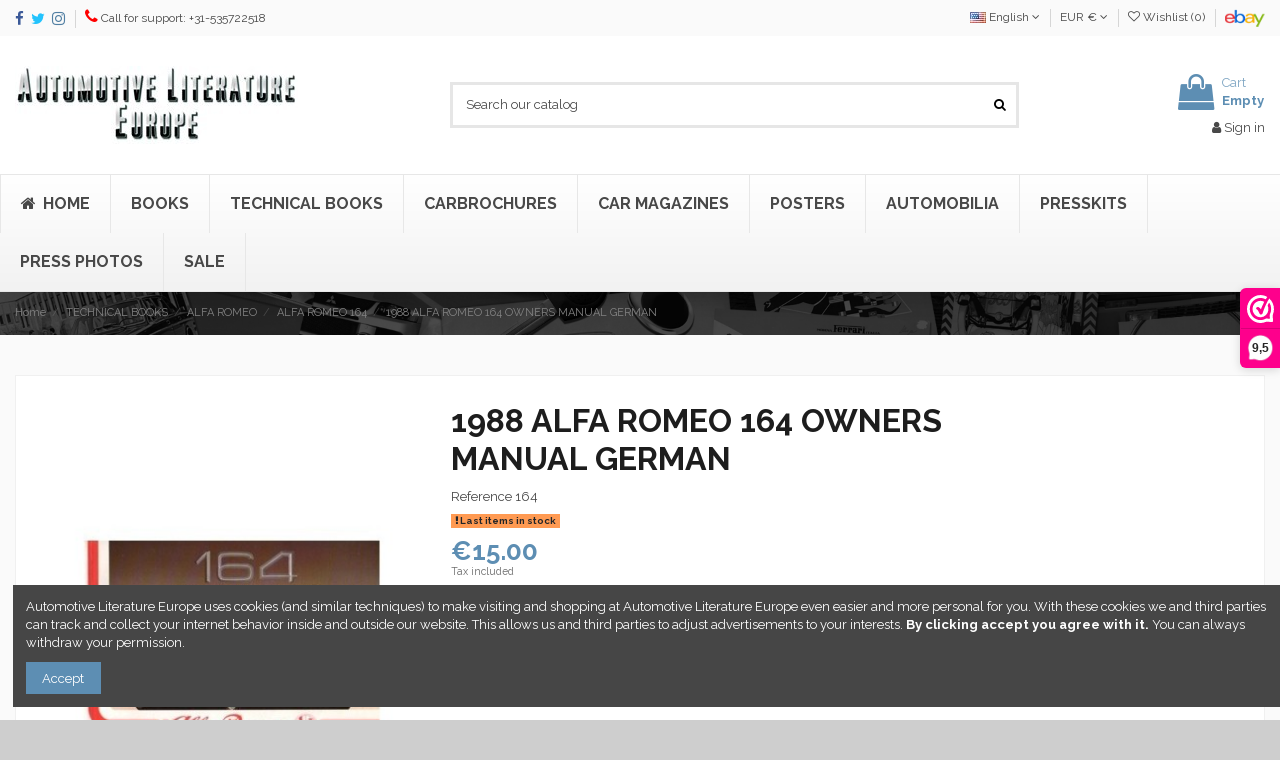

--- FILE ---
content_type: text/html; charset=utf-8
request_url: https://www.autolit.eu/en/alfa-romeo-164-owner-manuals-repair-manuals-spare-parts-manuals/1353-1988-alfa-romeo-164-owners-manual-german.html
body_size: 18671
content:
<!doctype html>
<html lang="en">

<head>
    
        
  <meta charset="utf-8">


  <meta http-equiv="x-ua-compatible" content="ie=edge">



  


  


    <link rel="canonical" href="https://www.autolit.eu/en/alfa-romeo-164-owner-manuals-repair-manuals-spare-parts-manuals/1353-1988-alfa-romeo-164-owners-manual-german.html">

  <title>1988 ALFA ROMEO 164 OWNERS MANUAL GERMAN</title>
  <meta name="description" content="Type: 164
">
  <meta name="keywords" content="">
    
    

  
          <link rel="alternate" href="https://www.autolit.eu/nl/alfa-romeo-164-instructieboekjes-reparatiehandboeken-onderdeelboeken/1353-1988-alfa-romeo-164-instructieboekje-duits.html" hreflang="nl-nl">
            <link rel="alternate" href="https://www.autolit.eu/nl/alfa-romeo-164-instructieboekjes-reparatiehandboeken-onderdeelboeken/1353-1988-alfa-romeo-164-instructieboekje-duits.html" hreflang="x-default">
                <link rel="alternate" href="https://www.autolit.eu/en/alfa-romeo-164-owner-manuals-repair-manuals-spare-parts-manuals/1353-1988-alfa-romeo-164-owners-manual-german.html" hreflang="en-us">
                <link rel="alternate" href="https://www.autolit.eu/de/alfa-romeo-164-betriebsanleitungen-reparaturanleitungen-ersatzteilkatalogen/1353-1988-alfa-romeo-164-betriebsanleitung-deutsch.html" hreflang="de-de">
            



    <meta property="og:type" content="product">
    <meta property="og:url" content="https://www.autolit.eu/en/alfa-romeo-164-owner-manuals-repair-manuals-spare-parts-manuals/1353-1988-alfa-romeo-164-owners-manual-german.html">
    <meta property="og:title" content="1988 ALFA ROMEO 164 OWNERS MANUAL GERMAN">
    <meta property="og:site_name" content="Automotive Literature Europe">
    <meta property="og:description" content="Type: 164
">
    <meta property="og:image" content="https://www.autolit.eu/2109-thickbox_default/1988-alfa-romeo-164-owners-manual-german.jpg">
    <meta property="og:image:width" content="1100">
    <meta property="og:image:height" content="1422">





      <meta name="viewport" content="width=device-width, initial-scale=1">
  




  <link rel="icon" type="image/vnd.microsoft.icon" href="/img/favicon.ico?1680092643">
  <link rel="shortcut icon" type="image/x-icon" href="/img/favicon.ico?1680092643">
      <link rel="apple-touch-icon" href="/img/cms/logo/apple-touch-icon.png">
        <link rel="icon" sizes="192x192" href="/img/cms/logo/android-chrome-192x192.png">
  


      <link href="https://fonts.googleapis.com/css?family=Raleway:400,700" rel="stylesheet">
    



<script type="application/ld+json">

{
"@context": "https://schema.org",
"@type": "Organization",
"url": "https://www.autolit.eu/",
"name": "Automotive Literature Europe",
"logo": "/img/automotive-literature-europe-logo-1549796316.jpg",
"@id": "#store-organization"
}

</script>




    <link rel="stylesheet" href="https://www.autolit.eu/themes/warehouse/assets/cache/theme-b092e5453.css" type="text/css" media="all">




  

  <script type="text/javascript">
        var elementorFrontendConfig = {"isEditMode":"","stretchedSectionContainer":"","is_rtl":"0"};
        var iqitTheme = {"rm_sticky":"down","rm_breakpoint":0,"op_preloader":"0","cart_style":"floating","cart_confirmation":"open","h_layout":"1","f_fixed":"","f_layout":"2","h_absolute":"0","h_sticky":"header","hw_width":"inherit","hm_submenu_width":"default","h_search_type":"full","pl_lazyload":true,"pl_infinity":false,"pl_rollover":true,"pl_crsl_autoplay":false,"pl_slider_ld":5,"pl_slider_d":3,"pl_slider_t":3,"pl_slider_p":2,"pp_thumbs":"leftd","pp_zoom":"modalzoom","pp_image_layout":"carousel","pp_tabs":"tabh"};
        var iqitcountdown_days = "d.";
        var iqitwishlist = {"nbProducts":0};
        var prestashop = {"cart":{"products":[],"totals":{"total":{"type":"total","label":"Total","amount":0,"value":"\u20ac0.00"},"total_including_tax":{"type":"total","label":"Total (tax incl.)","amount":0,"value":"\u20ac0.00"},"total_excluding_tax":{"type":"total","label":"Total (tax excl.)","amount":0,"value":"\u20ac0.00"}},"subtotals":{"products":{"type":"products","label":"Subtotal","amount":0,"value":"\u20ac0.00"},"discounts":null,"shipping":{"type":"shipping","label":"Shipping","amount":0,"value":"Free"},"tax":null},"products_count":0,"summary_string":"0 items","vouchers":{"allowed":1,"added":[]},"discounts":[],"minimalPurchase":0,"minimalPurchaseRequired":""},"currency":{"name":"Euro","iso_code":"EUR","iso_code_num":"978","sign":"\u20ac"},"customer":{"lastname":null,"firstname":null,"email":null,"birthday":null,"newsletter":null,"newsletter_date_add":null,"optin":null,"website":null,"company":null,"siret":null,"ape":null,"is_logged":false,"gender":{"type":null,"name":null},"addresses":[]},"language":{"name":"English (English)","iso_code":"en","locale":"en-US","language_code":"en-us","is_rtl":"0","date_format_lite":"m\/d\/Y","date_format_full":"m\/d\/Y H:i:s","id":2},"page":{"title":"","canonical":null,"meta":{"title":"1988 ALFA ROMEO 164 OWNERS MANUAL GERMAN","description":"Type: 164\n","keywords":"","robots":"index"},"page_name":"product","body_classes":{"lang-en":true,"lang-rtl":false,"country-NL":true,"currency-EUR":true,"layout-full-width":true,"page-product":true,"tax-display-enabled":true,"product-id-1353":true,"product-1988 ALFA ROMEO 164 OWNERS MANUAL GERMAN":true,"product-id-category-3954":true,"product-id-manufacturer-24":true,"product-id-supplier-0":true,"product-available-for-order":true},"admin_notifications":[]},"shop":{"name":"Automotive Literature Europe","logo":"\/img\/automotive-literature-europe-logo-1549796316.jpg","stores_icon":"\/img\/logo_stores.png","favicon":"\/img\/favicon.ico"},"urls":{"base_url":"https:\/\/www.autolit.eu\/","current_url":"https:\/\/www.autolit.eu\/en\/alfa-romeo-164-owner-manuals-repair-manuals-spare-parts-manuals\/1353-1988-alfa-romeo-164-owners-manual-german.html","shop_domain_url":"https:\/\/www.autolit.eu","img_ps_url":"https:\/\/www.autolit.eu\/img\/","img_cat_url":"https:\/\/www.autolit.eu\/img\/c\/","img_lang_url":"https:\/\/www.autolit.eu\/img\/l\/","img_prod_url":"https:\/\/www.autolit.eu\/img\/p\/","img_manu_url":"https:\/\/www.autolit.eu\/img\/m\/","img_sup_url":"https:\/\/www.autolit.eu\/img\/su\/","img_ship_url":"https:\/\/www.autolit.eu\/img\/s\/","img_store_url":"https:\/\/www.autolit.eu\/img\/st\/","img_col_url":"https:\/\/www.autolit.eu\/img\/co\/","img_url":"https:\/\/www.autolit.eu\/themes\/warehouse\/assets\/img\/","css_url":"https:\/\/www.autolit.eu\/themes\/warehouse\/assets\/css\/","js_url":"https:\/\/www.autolit.eu\/themes\/warehouse\/assets\/js\/","pic_url":"https:\/\/www.autolit.eu\/upload\/","pages":{"address":"https:\/\/www.autolit.eu\/en\/address","addresses":"https:\/\/www.autolit.eu\/en\/addresses","authentication":"https:\/\/www.autolit.eu\/en\/login","cart":"https:\/\/www.autolit.eu\/en\/cart","category":"https:\/\/www.autolit.eu\/en\/index.php?controller=category","cms":"https:\/\/www.autolit.eu\/en\/index.php?controller=cms","contact":"https:\/\/www.autolit.eu\/en\/contact-us","discount":"https:\/\/www.autolit.eu\/en\/discount","guest_tracking":"https:\/\/www.autolit.eu\/en\/guest-tracking","history":"https:\/\/www.autolit.eu\/en\/order-history","identity":"https:\/\/www.autolit.eu\/en\/identity","index":"https:\/\/www.autolit.eu\/en\/","my_account":"https:\/\/www.autolit.eu\/en\/my-account","order_confirmation":"https:\/\/www.autolit.eu\/en\/order-confirmation","order_detail":"https:\/\/www.autolit.eu\/en\/index.php?controller=order-detail","order_follow":"https:\/\/www.autolit.eu\/en\/order-follow","order":"https:\/\/www.autolit.eu\/en\/order","order_return":"https:\/\/www.autolit.eu\/en\/index.php?controller=order-return","order_slip":"https:\/\/www.autolit.eu\/en\/order-slip","pagenotfound":"https:\/\/www.autolit.eu\/en\/page-not-found","password":"https:\/\/www.autolit.eu\/en\/password-recovery","pdf_invoice":"https:\/\/www.autolit.eu\/en\/index.php?controller=pdf-invoice","pdf_order_return":"https:\/\/www.autolit.eu\/en\/index.php?controller=pdf-order-return","pdf_order_slip":"https:\/\/www.autolit.eu\/en\/index.php?controller=pdf-order-slip","prices_drop":"https:\/\/www.autolit.eu\/en\/prices-drop","product":"https:\/\/www.autolit.eu\/en\/index.php?controller=product","search":"https:\/\/www.autolit.eu\/en\/search","sitemap":"https:\/\/www.autolit.eu\/en\/sitemap","stores":"https:\/\/www.autolit.eu\/en\/stores","supplier":"https:\/\/www.autolit.eu\/en\/supplier","register":"https:\/\/www.autolit.eu\/en\/login?create_account=1","order_login":"https:\/\/www.autolit.eu\/en\/order?login=1"},"alternative_langs":{"nl-nl":"https:\/\/www.autolit.eu\/nl\/alfa-romeo-164-instructieboekjes-reparatiehandboeken-onderdeelboeken\/1353-1988-alfa-romeo-164-instructieboekje-duits.html","en-us":"https:\/\/www.autolit.eu\/en\/alfa-romeo-164-owner-manuals-repair-manuals-spare-parts-manuals\/1353-1988-alfa-romeo-164-owners-manual-german.html","de-de":"https:\/\/www.autolit.eu\/de\/alfa-romeo-164-betriebsanleitungen-reparaturanleitungen-ersatzteilkatalogen\/1353-1988-alfa-romeo-164-betriebsanleitung-deutsch.html"},"theme_assets":"\/themes\/warehouse\/assets\/","actions":{"logout":"https:\/\/www.autolit.eu\/en\/?mylogout="},"no_picture_image":{"bySize":{"small_default":{"url":"https:\/\/www.autolit.eu\/img\/p\/en-default-small_default.jpg","width":98,"height":127},"cart_default":{"url":"https:\/\/www.autolit.eu\/img\/p\/en-default-cart_default.jpg","width":125,"height":162},"home_default":{"url":"https:\/\/www.autolit.eu\/img\/p\/en-default-home_default.jpg","width":236,"height":305},"large_default":{"url":"https:\/\/www.autolit.eu\/img\/p\/en-default-large_default.jpg","width":381,"height":492},"medium_default":{"url":"https:\/\/www.autolit.eu\/img\/p\/en-default-medium_default.jpg","width":452,"height":584},"thickbox_default":{"url":"https:\/\/www.autolit.eu\/img\/p\/en-default-thickbox_default.jpg","width":1100,"height":1422}},"small":{"url":"https:\/\/www.autolit.eu\/img\/p\/en-default-small_default.jpg","width":98,"height":127},"medium":{"url":"https:\/\/www.autolit.eu\/img\/p\/en-default-large_default.jpg","width":381,"height":492},"large":{"url":"https:\/\/www.autolit.eu\/img\/p\/en-default-thickbox_default.jpg","width":1100,"height":1422},"legend":""}},"configuration":{"display_taxes_label":true,"display_prices_tax_incl":true,"is_catalog":false,"show_prices":true,"opt_in":{"partner":true},"quantity_discount":{"type":"discount","label":"Discount"},"voucher_enabled":1,"return_enabled":1},"field_required":[],"breadcrumb":{"links":[{"title":"Home","url":"https:\/\/www.autolit.eu\/en\/"},{"title":"TECHNICAL BOOKS","url":"https:\/\/www.autolit.eu\/en\/3893-technical-books"},{"title":"ALFA ROMEO","url":"https:\/\/www.autolit.eu\/en\/3899-alfa-romeo-owner-manuals-repair-manuals-spare-parts-manuals"},{"title":"ALFA ROMEO 164 ","url":"https:\/\/www.autolit.eu\/en\/3954-alfa-romeo-164-owner-manuals-repair-manuals-spare-parts-manuals"},{"title":"1988 ALFA ROMEO 164 OWNERS MANUAL GERMAN","url":"https:\/\/www.autolit.eu\/en\/alfa-romeo-164-owner-manuals-repair-manuals-spare-parts-manuals\/1353-1988-alfa-romeo-164-owners-manual-german.html"}],"count":5},"link":{"protocol_link":"https:\/\/","protocol_content":"https:\/\/"},"time":1769913021,"static_token":"a6c9b8c7c152f05dc4dd37f6cb028390","token":"23f0eb9690479756c87aff94f21bf6f3"};
        var psemailsubscription_subscription = "https:\/\/www.autolit.eu\/en\/module\/ps_emailsubscription\/subscription";
      </script>



  <script type="text/javascript">
pcRunDynamicModulesJs = function() {
// Autoconf - 2019-09-01T17:49:36+02:00
// ps_shoppingcart
setTimeout("prestashop.emit('updateCart', {reason: {linkAction: 'refresh'}, resp: {hasError: false}});", 10);
// iqitcompare
if (typeof iqitcompare !== 'undefined') $('#iqitcompare-nb').text(iqitcompare.nbProducts);
// iqitcookielaw
function getCookie(cname) {   
	var name = cname + "=";
	var ca = document.cookie.split(';');
	for(var i=0; i!=ca.length; i++) { 
		var c = ca[i];
		while (c.charAt(0)==' ') c = c.substring(1);
		if (c.indexOf(name) != -1) return c.substring(name.length,c.length);
	}
	return "";
}
$(function() {
	if (getCookie('cookielaw_module')==1) {
		$("#iqitcookielaw").removeClass('iqitcookielaw-showed');
	}
});
// iqitpopup
if (typeof iqitpopup !== 'undefined') {
iqitpopup.script = (function() {
    var $el = $('#iqitpopup');
    var $overlay = $('#iqitpopup-overlay');
    var elHeight = $el.outerHeight();
    var elWidth = $el.outerWidth();
    var $wrapper = $(window);
    var offset = -30;
    var sizeData = {
        size: {
            width: $wrapper.width() + offset,
            height: $wrapper.height() + offset
        }
    };
    function init() {
        setTimeout(function() {
            $el.addClass('showed-iqitpopup');
            $overlay.addClass('showed-iqitpopupo');
        }, iqitpopup.delay);
        $el.find('.iqit-btn-newsletter').first().click(function() {
            setCookie();
            $overlay.removeClass('showed-iqitpopupo');
            $el.removeClass('showed-iqitpopup');
        });
        $(document).on('click', '#iqitpopup .cross, #iqitpopup-overlay', function() {
            $overlay.removeClass('showed-iqitpopupo');
            $el.removeClass('showed-iqitpopup');
            if ($("#iqitpopup-checkbox").is(':checked')) {
                setCookie();
            }
        });
        doResize(sizeData, false);
        $wrapper.resize(function() {
            sizeData.size.width = $wrapper.width() + offset;
            sizeData.size.height = $wrapper.height() + offset;
            doResize(sizeData, true);
        });
    }
    function doResize(ui, resize) {
        if (elWidth >= ui.size.width || elHeight >= ui.size.height) {
            var scale;
            scale = Math.min(
                ui.size.width / elWidth,
                ui.size.height / elHeight
            );
            $el.css({
                transform: "translate(-50%, -50%) scale(" + scale + ")"
            });
        } else {
            if (resize) {
                $el.css({
                    transform: "translate(-50%, -50%) scale(1)"
                });
            }
        }
    }
    function setCookie() {
        var name = iqitpopup.name;
        var value = '1';
        var expire = new Date();
        expire.setDate(expire.getDate() + iqitpopup.time);
        document.cookie = name + "=" + escape(value) + ";path=/;" + ((expire == null) ? "" : ("; expires=" + expire.toGMTString()))
    }
    return {
        init: init
    };
})();
iqitpopup.script.init();
}
// iqitwishlist
if (typeof iqitwishlist !== 'undefined') $('#iqitwishlist-nb').text(iqitwishlist.nbProducts);
};</script><script type="text/javascript">
    pcStartsWith = function(str, search) {
        return typeof str === 'string' && str.substr(0, search.length) === search;
    };
    processDynamicModules = function(dyndatas) {
        for (var key in dyndatas) {
            if (key=='js') {
                $('body').append(dyndatas[key]);
            }
            else if (pcStartsWith(key, 'dyn')) {
                $('#'+key).replaceWith(dyndatas[key]);
            }
        }
        if (typeof pcRunDynamicModulesJs == 'function') {
            pcRunDynamicModulesJs();
        }
    };
</script>

  <script type="text/javascript">
    (window.gaDevIds=window.gaDevIds||[]).push('d6YPbH');
    (function(i,s,o,g,r,a,m){i['GoogleAnalyticsObject']=r;i[r]=i[r]||function(){
      (i[r].q=i[r].q||[]).push(arguments)},i[r].l=1*new Date();a=s.createElement(o),
      m=s.getElementsByTagName(o)[0];a.async=1;a.src=g;m.parentNode.insertBefore(a,m)
    })(window,document,'script','https://www.google-analytics.com/analytics.js','ga');

          ga('create', 'UA-118272917-1', 'auto');
                      ga('send', 'pageview');
        ga('require', 'ec');
  </script>

 
<script>(function(url,id){var script=document.createElement('script');script.async=true;script.src=url+'/sidebar.js?id='+id+'&c='+cachebuster(10,id);var ref=document.getElementsByTagName('script')[0];ref.parentNode.insertBefore(script,ref);function cachebuster(refreshMinutes,id){var now=Date.now();var interval=refreshMinutes*60e3;var shift=(Math.sin(id)||0)*interval;return Math.floor((now+shift)/interval);}})('https://dashboard.webwinkelkeur.nl',1202084);</script>



    
            <meta property="product:pretax_price:amount" content="15">
        <meta property="product:pretax_price:currency" content="EUR">
        <meta property="product:price:amount" content="15">
        <meta property="product:price:currency" content="EUR">
                <meta property="product:weight:value" content="172.000000">
        <meta property="product:weight:units" content="gr">
    
    

    </head>

<body id="product" class="lang-en country-nl currency-eur layout-full-width page-product tax-display-enabled product-id-1353 product-1988-alfa-romeo-164-owners-manual-german product-id-category-3954 product-id-manufacturer-24 product-id-supplier-0 product-available-for-order body-desktop-header-style-w-1">


    




    


<main id="main-page-content"  >
    
            

    <header id="header" class="desktop-header-style-w-1">
        
            
  <div class="header-banner">
    
  </div>




            <nav class="header-nav">
        <div class="container">
    
        <div class="row justify-content-between">
            <div class="col col-auto col-md left-nav">
                 <div class="d-inline-block"> 

<ul class="social-links _topbar" itemscope itemtype="https://schema.org/Organization" itemid="#store-organization">
    <li class="facebook"><a itemprop="sameAs" href="https://www.facebook.com/autolit.eu" target="_blank" rel="noreferrer noopener"><i class="fa fa-facebook" aria-hidden="true"></i></a></li>  <li class="twitter"><a itemprop="sameAs" href="https://www.twitter.com/autolit" target="_blank" rel="noreferrer noopener"><i class="fa fa-twitter" aria-hidden="true"></i></a></li>  <li class="instagram"><a itemprop="sameAs" href="https://www.instagram.com/autolit.eu" target="_blank" rel="noreferrer noopener"><i class="fa fa-instagram" aria-hidden="true"></i></a></li>          </ul>

 </div>                 
      
    <div id="iqithtmlandbanners-block-3"  class="d-inline-block">
        <div class="rte-content d-inline-block">
            <p><i class="fa fa-phone" style="font-size:16px;color:#ff0000;"></i> Call for support: +31-535722518</p>
        </div>
    </div>


  

            </div>
            <div class="col col-auto center-nav text-center">
                
             </div>
            <div class="col col-auto col-md right-nav text-right">
                

<div id="language_selector" class="d-inline-block">
    <div class="language-selector-wrapper d-inline-block">
        <div class="language-selector dropdown js-dropdown">
            <a class="expand-more" data-toggle="dropdown" data-iso-code="en"><img src="https://www.autolit.eu/img/l/2.jpg" alt="English" class="img-fluid lang-flag" /> English <i class="fa fa-angle-down" aria-hidden="true"></i></a>
            <div class="dropdown-menu">
                <ul>
                                            <li >
                            <a href="https://www.autolit.eu/nl/alfa-romeo-164-instructieboekjes-reparatiehandboeken-onderdeelboeken/1353-1988-alfa-romeo-164-instructieboekje-duits.html" rel="alternate" hreflang="nl"
                               class="dropdown-item"><img src="https://www.autolit.eu/img/l/1.jpg" alt="Nederlands" class="img-fluid lang-flag"  data-iso-code="nl"/> Nederlands</a>
                        </li>
                                            <li  class="current" >
                            <a href="https://www.autolit.eu/en/alfa-romeo-164-owner-manuals-repair-manuals-spare-parts-manuals/1353-1988-alfa-romeo-164-owners-manual-german.html" rel="alternate" hreflang="en"
                               class="dropdown-item"><img src="https://www.autolit.eu/img/l/2.jpg" alt="English" class="img-fluid lang-flag"  data-iso-code="en"/> English</a>
                        </li>
                                            <li >
                            <a href="https://www.autolit.eu/de/alfa-romeo-164-betriebsanleitungen-reparaturanleitungen-ersatzteilkatalogen/1353-1988-alfa-romeo-164-betriebsanleitung-deutsch.html" rel="alternate" hreflang="de"
                               class="dropdown-item"><img src="https://www.autolit.eu/img/l/3.jpg" alt="Deutsch" class="img-fluid lang-flag"  data-iso-code="de"/> Deutsch</a>
                        </li>
                                    </ul>
            </div>
        </div>
    </div>
</div>
<div id="currency_selector" class="d-inline-block">
    <div class="currency-selector dropdown js-dropdown d-inline-block">
        <a class="expand-more" data-toggle="dropdown">EUR € <i class="fa fa-angle-down" aria-hidden="true"></i></a>
        <div class="dropdown-menu">
            <ul>
                                    <li >
                        <a title="Australian Dollar" rel="nofollow" href="https://www.autolit.eu/en/alfa-romeo-164-owner-manuals-repair-manuals-spare-parts-manuals/1353-1988-alfa-romeo-164-owners-manual-german.html?SubmitCurrency=1&amp;id_currency=3"
                           class="dropdown-item">AUD $</a>
                    </li>
                                    <li >
                        <a title="Swiss Franc" rel="nofollow" href="https://www.autolit.eu/en/alfa-romeo-164-owner-manuals-repair-manuals-spare-parts-manuals/1353-1988-alfa-romeo-164-owners-manual-german.html?SubmitCurrency=1&amp;id_currency=4"
                           class="dropdown-item">CHF CHF</a>
                    </li>
                                    <li  class="current" >
                        <a title="Euro" rel="nofollow" href="https://www.autolit.eu/en/alfa-romeo-164-owner-manuals-repair-manuals-spare-parts-manuals/1353-1988-alfa-romeo-164-owners-manual-german.html?SubmitCurrency=1&amp;id_currency=1"
                           class="dropdown-item">EUR €</a>
                    </li>
                                    <li >
                        <a title="British Pound" rel="nofollow" href="https://www.autolit.eu/en/alfa-romeo-164-owner-manuals-repair-manuals-spare-parts-manuals/1353-1988-alfa-romeo-164-owners-manual-german.html?SubmitCurrency=1&amp;id_currency=5"
                           class="dropdown-item">GBP £</a>
                    </li>
                                    <li >
                        <a title="US Dollar" rel="nofollow" href="https://www.autolit.eu/en/alfa-romeo-164-owner-manuals-repair-manuals-spare-parts-manuals/1353-1988-alfa-romeo-164-owners-manual-german.html?SubmitCurrency=1&amp;id_currency=2"
                           class="dropdown-item">USD $</a>
                    </li>
                            </ul>
        </div>
    </div>
</div>
<div class="d-inline-block">
    <a href="//www.autolit.eu/en/module/iqitwishlist/view">
        <i class="fa fa-heart-o" aria-hidden="true"></i> Wishlist (<span
                id="iqitwishlist-nb"></span>)
    </a>
</div>

      
    <div id="iqithtmlandbanners-block-2"  class="d-inline-block">
        <div class="rte-content d-inline-block">
            <p><a href="https://www.ebay.de/usr/automotive_literature_europe_2014/" target="_blank" rel="nofollow noreferrer noopener"><img width="40" height="18" alt="Ebay" src="/img/cms/ebay-logo-small.png" /></a></p>
        </div>
    </div>


  

             </div>
        </div>

                        </div>
            </nav>
        



<div id="desktop-header" class="desktop-header-style-1">
            
<div class="header-top">
    <div id="desktop-header-container" class="container">
        <div class="row align-items-center">
                            <div class="col col-auto col-header-left">
                    <div id="desktop_logo">
                        <a href="https://www.autolit.eu/">
                            <img class="logo img-fluid"
                                 src="/img/automotive-literature-europe-logo-1549796316.jpg"                                  alt="Automotive Literature Europe">
                        </a>
                    </div>
                    
                </div>
                <div class="col col-header-center">
                                        <!-- Block search module TOP -->

<!-- Block search module TOP -->
<div id="search_widget" class="search-widget" data-search-controller-url="https://www.autolit.eu/en/module/iqitsearch/searchiqit">
    <form method="get" action="https://www.autolit.eu/en/module/iqitsearch/searchiqit">
        <div class="input-group">
            <input type="text" name="s" value="" data-all-text="Show all results"
                   data-blog-text="Blog post"
                   data-product-text="Product"
                   data-brands-text="Brand"
                   placeholder="Search our catalog" class="form-control form-search-control" />
            <button type="submit" class="search-btn">
                <i class="fa fa-search"></i>
            </button>
        </div>
    </form>
</div>
<!-- /Block search module TOP -->

<!-- /Block search module TOP -->


                    
                </div>
                        <div class="col col-auto col-header-right text-right">
                                    
                                            <div id="ps-shoppingcart-wrapper">
    <div id="ps-shoppingcart"
         class="header-cart-default ps-shoppingcart dropdown">
         <div id="blockcart" class="blockcart cart-preview"
         data-refresh-url="//www.autolit.eu/en/module/ps_shoppingcart/ajax">
        <a id="cart-toogle" class="cart-toogle header-btn header-cart-btn" data-toggle="dropdown" data-display="static">
            <i class="fa fa-shopping-bag fa-fw icon" aria-hidden="true"><span class="cart-products-count-btn  d-none">0</span></i>
            <span class="info-wrapper">
            <span class="title">Cart</span>
            <span class="cart-toggle-details">
            <span class="text-faded cart-separator"> / </span>
                            Empty
                        </span>
            </span>
        </a>
        <div id="_desktop_blockcart-content" class="dropdown-menu-custom dropdown-menu">
    <div id="blockcart-content" class="blockcart-content" >
        <div class="cart-title">
            <span class="modal-title">Your cart</span>
            <button type="button" id="js-cart-close" class="close">
                <span>×</span>
            </button>
            <hr>
        </div>
                    <span class="no-items">There are no more items in your cart</span>
            </div>
</div> </div>




    </div>
</div>

                                        
                
                <div id="dyn0" class="dynhook pc__15" data-module="15" data-hook="" data-hooktype="w" data-hookargs=""><div class="loadingempty"></div><div id="user_info">
            <a
                href="https://www.autolit.eu/en/my-account"
                title="Log in to your customer account"
                rel="nofollow"
        ><i class="fa fa-user" aria-hidden="true"></i>
            <span>Sign in</span>
        </a>
    </div>
</div>

                
            </div>
            <div class="col-12">
                <div class="row">
                    

<div class="menu js-top-menu position-static hidden-sm-down" id="_desktop_top_menu">
    
    
    <div class="clearfix"></div>
</div>

                </div>
            </div>
        </div>
    </div>
</div>
<div class="container iqit-megamenu-container"></div>
    <div class="ets_mm_megamenu 
        layout_layout1 
         show_icon_in_mobile 
          
        transition_slide   
        transition_full 
         
        sticky_disabled 
        enable_active_menu 
        ets-dir-ltr        hook-default        single_layout         disable_sticky_mobile         "
        data-bggray="bg_gray"
        >
        <div class="ets_mm_megamenu_content">
            <div class="container">
                <div class="ets_mm_megamenu_content_content">
                    <div class="ybc-menu-toggle ybc-menu-btn closed">
                        <span class="ybc-menu-button-toggle_icon">
                            <i class="icon-bar"></i>
                            <i class="icon-bar"></i>
                            <i class="icon-bar"></i>
                        </span>
                        Menu
                    </div>
                        <ul class="mm_menus_ul  clicktext_show_submenu ">
        <li class="close_menu">
            <div class="pull-left">
                <span class="mm_menus_back">
                    <i class="icon-bar"></i>
                    <i class="icon-bar"></i>
                    <i class="icon-bar"></i>
                </span>
                Menu
            </div>
            <div class="pull-right">
                <span class="mm_menus_back_icon"></span>
                Back
            </div>
        </li>
                    <li class="mm_menus_li mm_sub_align_full"
                >
                <a                         href="https://www.autolit.eu/en/"
                        style="font-size:16px;">
                    <span class="mm_menu_content_title">
                                                    <i class="fa fa-home"></i>
                                                Home
                                                                    </span>
                </a>
                                                                                                    </li>
                    <li class="mm_menus_li mm_sub_align_left"
                >
                <a                         href="https://www.autolit.eu/en/367-books"
                        style="font-size:16px;">
                    <span class="mm_menu_content_title">
                                                BOOKS
                                                                    </span>
                </a>
                                                                                                    </li>
                    <li class="mm_menus_li mm_sub_align_left"
                >
                <a                         href="https://www.autolit.eu/en/3893-technical-books"
                        style="font-size:16px;">
                    <span class="mm_menu_content_title">
                                                Technical books
                                                                    </span>
                </a>
                                                                                                    </li>
                    <li class="mm_menus_li mm_sub_align_full"
                >
                <a                         href="https://www.autolit.eu/en/118-carbrochures"
                        style="font-size:16px;">
                    <span class="mm_menu_content_title">
                                                CARBROCHURES
                                                                    </span>
                </a>
                                                                                                    </li>
                    <li class="mm_menus_li mm_sub_align_left"
                >
                <a                         href="https://www.autolit.eu/en/101-carmagazines"
                        style="font-size:16px;">
                    <span class="mm_menu_content_title">
                                                CAR MAGAZINES
                                                                    </span>
                </a>
                                                                                                    </li>
                    <li class="mm_menus_li mm_sub_align_full"
                >
                <a                         href="https://www.autolit.eu/en/177-posters"
                        style="font-size:16px;">
                    <span class="mm_menu_content_title">
                                                POSTERS
                                                                    </span>
                </a>
                                                                                                    </li>
                    <li class="mm_menus_li mm_sub_align_full"
                >
                <a                         href="https://www.autolit.eu/en/3487-automobilia"
                        style="font-size:16px;">
                    <span class="mm_menu_content_title">
                                                AUTOMOBILIA
                                                                    </span>
                </a>
                                                                                                    </li>
                    <li class="mm_menus_li mm_sub_align_full"
                >
                <a                         href="https://www.autolit.eu/en/390-presskits"
                        style="font-size:16px;">
                    <span class="mm_menu_content_title">
                                                PRESSKITS
                                                                    </span>
                </a>
                                                                                                    </li>
                    <li class="mm_menus_li mm_sub_align_full"
                >
                <a                         href="https://www.autolit.eu/en/178-press-photos"
                        style="font-size:16px;">
                    <span class="mm_menu_content_title">
                                                PRESS PHOTOS
                                                                    </span>
                </a>
                                                                                                    </li>
                    <li class="mm_menus_li mm_sub_align_full"
                >
                <a                         href="/en/prices-drop"
                        style="font-size:16px;">
                    <span class="mm_menu_content_title">
                                                SALE
                                                                    </span>
                </a>
                                                                                                    </li>
            </ul>
    
<script type="text/javascript">
    var Days_text = 'Day(s)';
    var Hours_text = 'Hr(s)';
    var Mins_text = 'Min(s)';
    var Sec_text = 'Sec(s)';
</script>
                </div>
            </div>
        </div>
    </div>


    </div>



    <div id="mobile-header" class="mobile-header-style-3">
                    <div class="container">
    <div class="mobile-main-bar">
        <div class="col-mobile-logo text-center">
            <a href="https://www.autolit.eu/">
                <img class="logo img-fluid"
                     src="/img/automotive-literature-europe-logo-1549796316.jpg"                      alt="Automotive Literature Europe">
            </a>
        </div>
    </div>
</div>
<div id="mobile-header-sticky">
    <div class="mobile-buttons-bar">
        <div class="container">
            <div class="row no-gutters align-items-center row-mobile-buttons">
                                <div class="col  col-mobile-btn col-mobile-btn-menu-v2 text-center">
                    <a class="m-nav-btn closed"><i class="fa fa-bars" aria-hidden="true"></i>
                        <span>Menu</span></a>
                </div>
                <div id="mobile-btn-search" class="col col-mobile-btn col-mobile-btn-search text-center">
                    <a class="m-nav-btn" data-toggle="dropdown" data-display="static"><i class="fa fa-search" aria-hidden="true"></i>
                        <span>Search</span></a>
                    <div id="search-widget-mobile" class="dropdown-content dropdown-menu dropdown-mobile search-widget">
                        
                                                    
<!-- Block search module TOP -->
<form method="get" action="https://www.autolit.eu/en/module/iqitsearch/searchiqit">
    <div class="input-group">
        <input type="text" name="s" value=""
               placeholder="Search"
               data-all-text="Show all results"
               data-blog-text="Blog post"
               data-product-text="Product"
               data-brands-text="Brand"
               class="form-control form-search-control">
        <button type="submit" class="search-btn">
            <i class="fa fa-search"></i>
        </button>
    </div>
</form>
<!-- /Block search module TOP -->

                                                
                    </div>


                </div>
                <div class="col col-mobile-btn col-mobile-btn-account text-center">
                    <a href="https://www.autolit.eu/en/my-account" class="m-nav-btn"><i class="fa fa-user" aria-hidden="true"></i>
                        <span>     
                                                            Sign in
                                                        </span></a>
                </div>

                

                                <div class="col col-mobile-btn col-mobile-btn-cart ps-shoppingcart text-center dropdown">
                   <div id="mobile-cart-wrapper">
                    <a id="mobile-cart-toogle" class="m-nav-btn" data-display="static" data-toggle="dropdown"><i class="fa fa-shopping-bag mobile-bag-icon" aria-hidden="true"><span id="mobile-cart-products-count" class="cart-products-count cart-products-count-btn">
                                
                                                                    0
                                                                
                            </span></i>
                        <span>Cart</span></a>
                    <div id="_mobile_blockcart-content" class="dropdown-menu-custom dropdown-menu"></div>
                   </div>
                </div>
                            </div>
        </div>
    </div>
</div>

            </div>



        
    </header>
    

    <section id="wrapper">
        
        


<nav data-depth="5" class="breadcrumb">
            <div class="container">
                <div class="row align-items-center">
                <div class="col">
                    <ol itemscope itemtype="https://schema.org/BreadcrumbList">
                        
                                                            
                                                                    <li itemprop="itemListElement" itemscope
                                        itemtype="https://schema.org/ListItem">

                                        <a itemprop="item" href="https://www.autolit.eu/en/">                                            <span itemprop="name">Home</span>
                                        </a>

                                        <meta itemprop="position" content="1">
                                                                            </li>
                                
                                                            
                                                                    <li itemprop="itemListElement" itemscope
                                        itemtype="https://schema.org/ListItem">

                                        <a itemprop="item" href="https://www.autolit.eu/en/3893-technical-books">                                            <span itemprop="name">TECHNICAL BOOKS</span>
                                        </a>

                                        <meta itemprop="position" content="2">
                                                                            </li>
                                
                                                            
                                                                    <li itemprop="itemListElement" itemscope
                                        itemtype="https://schema.org/ListItem">

                                        <a itemprop="item" href="https://www.autolit.eu/en/3899-alfa-romeo-owner-manuals-repair-manuals-spare-parts-manuals">                                            <span itemprop="name">ALFA ROMEO</span>
                                        </a>

                                        <meta itemprop="position" content="3">
                                                                            </li>
                                
                                                            
                                                                    <li itemprop="itemListElement" itemscope
                                        itemtype="https://schema.org/ListItem">

                                        <a itemprop="item" href="https://www.autolit.eu/en/3954-alfa-romeo-164-owner-manuals-repair-manuals-spare-parts-manuals">                                            <span itemprop="name">ALFA ROMEO 164 </span>
                                        </a>

                                        <meta itemprop="position" content="4">
                                                                            </li>
                                
                                                            
                                                                    <li itemprop="itemListElement" itemscope
                                        itemtype="https://schema.org/ListItem">

                                        <span itemprop="item" content="https://www.autolit.eu/en/alfa-romeo-164-owner-manuals-repair-manuals-spare-parts-manuals/1353-1988-alfa-romeo-164-owners-manual-german.html">                                            <span itemprop="name">1988 ALFA ROMEO 164 OWNERS MANUAL GERMAN</span>
                                        </span>

                                        <meta itemprop="position" content="5">
                                                                            </li>
                                
                                                    
                    </ol>
                </div>
                <div class="col col-auto"> <div id="iqitproductsnav">
            <a href="https://www.autolit.eu/en/alfa-romeo-164-owner-manuals-repair-manuals-spare-parts-manuals/1479-1988-alfa-romeo-164-owners-manual-german.html" title="Previous product">
           <i class="fa fa-angle-left" aria-hidden="true"></i>        </a>
                <a href="https://www.autolit.eu/en/alfa-romeo-164-owner-manuals-repair-manuals-spare-parts-manuals/998-1988-alfa-romeo-164-owners-manual-english.html" title="Next product">
             <i class="fa fa-angle-right" aria-hidden="true"></i>        </a>
    </div>


</div>
            </div>
                    </div>
        </nav>

        <div id="inner-wrapper" class="container">
            
            
                
<aside id="notifications">
    
    
    
    </aside>
            

            

                
    <div id="content-wrapper">
        
        
    <section id="main" itemscope itemtype="https://schema.org/Product">
        <div id="product-preloader"><i class="fa fa-circle-o-notch fa-spin"></i></div>
        <div id="main-product-wrapper" class="product-container">
        <meta itemprop="url" content="https://www.autolit.eu/en/alfa-romeo-164-owner-manuals-repair-manuals-spare-parts-manuals/1353-1988-alfa-romeo-164-owners-manual-german.html">

        
        
                    <meta itemprop="identifier_exists" content="no">
        

        <div class="row product-info-row">
            <div class="col-md-4 col-product-image">
                
                    <section class="page-content" id="content">
                        

                            
                                    <div class="images-container images-container-left images-container-d-leftd ">
                    <div class="row no-gutters">
                                <div class="col-12 col-left-product-cover">
    <div class="product-cover">

        

    <ul class="product-flags">
            </ul>


        <div id="product-images-large" class="product-images-large slick-slider">
                                                <div class="product-lmage-large">
                        <div class="easyzoom easyzoom-product">
                            <a href="https://www.autolit.eu/2109-thickbox_default/1988-alfa-romeo-164-owners-manual-german.jpg" class="js-easyzoom-trigger" rel="nofollow"></a>
                        </div>
                        <a class="expander" data-toggle="modal" data-target="#product-modal"><span><i class="fa fa-expand" aria-hidden="true"></i></span></a>                        <img
                                 src="https://www.autolit.eu/2109-large_default/1988-alfa-romeo-164-owners-manual-german.jpg"                                data-image-large-src="https://www.autolit.eu/2109-thickbox_default/1988-alfa-romeo-164-owners-manual-german.jpg"
                                alt="1988 ALFA ROMEO 164 INSTRUCTIEBOEKJE DUITS"
                                title="1988 ALFA ROMEO 164 INSTRUCTIEBOEKJE DUITS"
                                itemprop="image"
                                content="https://www.autolit.eu/2109-large_default/1988-alfa-romeo-164-owners-manual-german.jpg"
                                width="381"
                                height="492"
                                class="img-fluid"
                        >
                    </div>
                                    </div>
    </div>

</div>
            </div>
            </div>




                            

                            
                                <div class="after-cover-tumbnails text-center"></div>
                            

                            
                                <div class="after-cover-tumbnails2 mt-4"></div>
                            
                        
                    </section>
                
            </div>

            <div class="col-md-6 col-product-info">
                <div id="col-product-info">
                
                    <div class="product_header_container clearfix">

                        
                                                    

                        
                        <h1 class="h1 page-title" itemprop="name"><span>1988 ALFA ROMEO 164 OWNERS MANUAL GERMAN</span></h1>
                    
                        
                                                                                

                        
                            
                        

                                                    
                                


    <div class="product-prices">

        
                                        <div class="product-reference">
                    <label class="label">Reference </label>
                    <span itemprop="sku">164</span>
                </div>
                                







                            
                                    <span id="product-availability"
                          class="badge badge-warning product-last-items">
                                        <i class="fa fa-exclamation" aria-hidden="true"></i>
                                                     Last items in stock
                                  </span>
                            
        

        
            <div class=""
                 itemprop="offers"
                 itemscope
                 itemtype="https://schema.org/Offer"
            >

                                    <link itemprop="availability" href="https://schema.org/InStock"/>
                                <meta itemprop="priceCurrency" content="EUR">
                <meta itemprop="url" content="https://www.autolit.eu/en/alfa-romeo-164-owner-manuals-repair-manuals-spare-parts-manuals/1353-1988-alfa-romeo-164-owners-manual-german.html">


                <div>
                    <span class="current-price"><span itemprop="price" class="product-price" content="15">€15.00</span></span>
                                    </div>

                
                                    
            </div>
        

        
                    

        
                    

        
                    

        

        <div class="tax-shipping-delivery-label text-muted">
                            Tax included
                        
            
                                                </div>
        
            </div>






                            
                                            </div>
                

                <div class="product-information">
                    
                        <div id="product-description-short-1353"
                             itemprop="description" class="rte-content">Type: 164
</div>
                    

                    
                    <div class="product-actions">
                        
                            <form action="https://www.autolit.eu/en/cart" method="post" id="add-to-cart-or-refresh">
                                <input type="hidden" name="token" value="a6c9b8c7c152f05dc4dd37f6cb028390">
                                <input type="hidden" name="id_product" value="1353"
                                       id="product_page_product_id">
                                <input type="hidden" name="id_customization" value="0"
                                       id="product_customization_id">

                                
                                    
                                    <div class="product-variants">
    </div>
                                

                                
                                                                    

                                
                                
                                    <div class="product-add-to-cart pt-3">

            
            <div class="row extra-small-gutters product-quantity ">
                <div class="col col-12 col-sm-auto col-add-qty">
                    <div class="qty ">
                        <input
                                type="number"
                                name="qty"
                                id="quantity_wanted"
                                value="1"
                                class="input-group "
                                min="1"
                        >
                    </div>
                </div>
                <div class="col col-12 col-sm-auto col-add-btn ">
                    <div class="add">
                        <button
                                class="btn btn-primary btn-lg add-to-cart"
                                data-button-action="add-to-cart"
                                type="submit"
                                                        >
                            <i class="fa fa-shopping-bag fa-fw bag-icon" aria-hidden="true"></i>
                            <i class="fa fa-circle-o-notch fa-spin fa-fw spinner-icon" aria-hidden="true"></i>
                            Add to cart
                        </button>

                    </div>
                </div>
                    <div class="col col-sm-auto">
        <button type="button" data-toggle="tooltip" data-placement="top"  title="Add to wishlist"
           class="btn btn-secondary btn-lg btn-iconic btn-iqitwishlist-add js-iqitwishlist-add" data-animation="false" id="iqit-wishlist-product-btn"
           data-id-product="1353"
           data-id-product-attribute="0"
           data-url="//www.autolit.eu/en/module/iqitwishlist/actions">
            <i class="fa fa-heart-o not-added" aria-hidden="true"></i> <i class="fa fa-heart added"
                                                                          aria-hidden="true"></i>
        </button>
    </div>

            </div>
            
        

        
            <p class="product-minimal-quantity">
                            </p>
        
    
</div>
                                

                                
                                    <section class="product-discounts mb-3">
</section>

                                

                                
                            </form>
                            
                                <div class="product-additional-info">
  

      <div class="social-sharing">
      <ul>
                  <li class="facebook">
            <a href="https://www.facebook.com/sharer.php?u=https%3A%2F%2Fwww.autolit.eu%2Fen%2Falfa-romeo-164-owner-manuals-repair-manuals-spare-parts-manuals%2F1353-1988-alfa-romeo-164-owners-manual-german.html" title="Share" target="_blank" rel="nofollow noopener noreferrer">
                              <i class="fa fa-facebook" aria-hidden="true"></i>
                          </a>
          </li>
                  <li class="twitter">
            <a href="https://twitter.com/intent/tweet?text=1988+ALFA+ROMEO+164+OWNERS+MANUAL+GERMAN https%3A%2F%2Fwww.autolit.eu%2Fen%2Falfa-romeo-164-owner-manuals-repair-manuals-spare-parts-manuals%2F1353-1988-alfa-romeo-164-owners-manual-german.html" title="Tweet" target="_blank" rel="nofollow noopener noreferrer">
                              <i class="fa fa-twitter" aria-hidden="true"></i>
                          </a>
          </li>
                  <li class="pinterest">
            <a href="https://www.pinterest.com/pin/create/button/?media=https%3A%2F%2Fwww.autolit.eu%2F2109%2F1988-alfa-romeo-164-owners-manual-german.jpg&amp;url=https%3A%2F%2Fwww.autolit.eu%2Fen%2Falfa-romeo-164-owner-manuals-repair-manuals-spare-parts-manuals%2F1353-1988-alfa-romeo-164-owners-manual-german.html" title="Pinterest" target="_blank" rel="nofollow noopener noreferrer">
                              <i class="fa fa-pinterest-p" aria-hidden="true"></i>
                          </a>
          </li>
              </ul>
    </div>
  











</div>
                            
                        

                        
                            
                        

                        
                    </div>
                </div>
                </div>
            </div>

                        <div class="col-md-2 sidebar product-sidebar">

                                    
                                            
                
                

            </div>
            
        </div>
                                    

    <div class="tabs product-tabs">
    <a name="products-tab-anchor" id="products-tab-anchor"> &nbsp;</a>
        <ul id="product-infos-tabs" class="nav nav-tabs">
                            <li class="nav-item">
                    <a class="nav-link active" data-toggle="tab"
                       href="#description">
                        Description
                    </a>
                </li>
                        <li class="nav-item" id="product-details-tab-nav">
                <a class="nav-link" data-toggle="tab"
                   href="#product-details-tab">
                    Product Details
                </a>
            </li>
            
            
            
                    </ul>


        <div id="product-infos-tabs-content"  class="tab-content">
                        <div class="tab-pane in active" id="description">
                
                    <div class="product-description">
                        <div class="rte-content">Type: 164
<br />Printnumber: 0490066
<br />Pages: 122
<br />Measures: DIN A5
<br />Country: Italy
<br />Language: German
<br />Year: 7.1988
<br />Comments: 2.0 Twin Spark, 3.0 V6, 3.0 V6 Quadrifoglio &amp; 2.5 Turbo diesel
<br />Condition: 9.5/10</div>
                    </div>
                
            </div>
                        <div class="tab-pane "
                 id="product-details-tab"
            >

                
                    <div id="product-details" data-product="{&quot;id_shop_default&quot;:&quot;1&quot;,&quot;id_manufacturer&quot;:&quot;24&quot;,&quot;id_supplier&quot;:&quot;0&quot;,&quot;reference&quot;:&quot;164&quot;,&quot;is_virtual&quot;:&quot;0&quot;,&quot;delivery_in_stock&quot;:&quot;&quot;,&quot;delivery_out_stock&quot;:&quot;&quot;,&quot;id_category_default&quot;:&quot;3954&quot;,&quot;on_sale&quot;:&quot;0&quot;,&quot;online_only&quot;:&quot;0&quot;,&quot;ecotax&quot;:0,&quot;minimal_quantity&quot;:&quot;1&quot;,&quot;low_stock_threshold&quot;:null,&quot;low_stock_alert&quot;:&quot;0&quot;,&quot;price&quot;:&quot;\u20ac15.00&quot;,&quot;unity&quot;:&quot;&quot;,&quot;unit_price_ratio&quot;:&quot;0.000000&quot;,&quot;additional_shipping_cost&quot;:&quot;0.00&quot;,&quot;customizable&quot;:&quot;0&quot;,&quot;text_fields&quot;:&quot;0&quot;,&quot;uploadable_files&quot;:&quot;0&quot;,&quot;redirect_type&quot;:&quot;&quot;,&quot;id_type_redirected&quot;:&quot;0&quot;,&quot;available_for_order&quot;:&quot;1&quot;,&quot;available_date&quot;:&quot;0000-00-00&quot;,&quot;show_condition&quot;:&quot;0&quot;,&quot;condition&quot;:&quot;new&quot;,&quot;show_price&quot;:&quot;1&quot;,&quot;indexed&quot;:&quot;1&quot;,&quot;visibility&quot;:&quot;both&quot;,&quot;cache_default_attribute&quot;:&quot;0&quot;,&quot;advanced_stock_management&quot;:&quot;0&quot;,&quot;date_add&quot;:&quot;2010-04-11 16:48:00&quot;,&quot;date_upd&quot;:&quot;2022-11-30 14:07:21&quot;,&quot;pack_stock_type&quot;:&quot;3&quot;,&quot;meta_description&quot;:&quot;&quot;,&quot;meta_keywords&quot;:&quot;&quot;,&quot;meta_title&quot;:&quot;&quot;,&quot;link_rewrite&quot;:&quot;1988-alfa-romeo-164-owners-manual-german&quot;,&quot;name&quot;:&quot;1988 ALFA ROMEO 164 OWNERS MANUAL GERMAN&quot;,&quot;description&quot;:&quot;Type: 164\n&lt;br \/&gt;Printnumber: 0490066\n&lt;br \/&gt;Pages: 122\n&lt;br \/&gt;Measures: DIN A5\n&lt;br \/&gt;Country: Italy\n&lt;br \/&gt;Language: German\n&lt;br \/&gt;Year: 7.1988\n&lt;br \/&gt;Comments: 2.0 Twin Spark, 3.0 V6, 3.0 V6 Quadrifoglio &amp;amp; 2.5 Turbo diesel\n&lt;br \/&gt;Condition: 9.5\/10&quot;,&quot;description_short&quot;:&quot;Type: 164\n&quot;,&quot;available_now&quot;:&quot;In Stock&quot;,&quot;available_later&quot;:&quot;&quot;,&quot;id&quot;:1353,&quot;id_product&quot;:1353,&quot;out_of_stock&quot;:0,&quot;new&quot;:0,&quot;id_product_attribute&quot;:&quot;0&quot;,&quot;quantity_wanted&quot;:1,&quot;extraContent&quot;:[],&quot;allow_oosp&quot;:0,&quot;category&quot;:&quot;alfa-romeo-164-owner-manuals-repair-manuals-spare-parts-manuals&quot;,&quot;category_name&quot;:&quot;ALFA ROMEO 164 &quot;,&quot;link&quot;:&quot;https:\/\/www.autolit.eu\/en\/alfa-romeo-164-owner-manuals-repair-manuals-spare-parts-manuals\/1353-1988-alfa-romeo-164-owners-manual-german.html&quot;,&quot;attribute_price&quot;:0,&quot;price_tax_exc&quot;:15,&quot;price_without_reduction&quot;:15,&quot;reduction&quot;:0,&quot;specific_prices&quot;:[],&quot;quantity&quot;:1,&quot;quantity_all_versions&quot;:1,&quot;id_image&quot;:&quot;en-default&quot;,&quot;features&quot;:[],&quot;attachments&quot;:[],&quot;virtual&quot;:0,&quot;pack&quot;:0,&quot;packItems&quot;:[],&quot;nopackprice&quot;:0,&quot;customization_required&quot;:false,&quot;rate&quot;:0,&quot;tax_name&quot;:&quot;&quot;,&quot;ecotax_rate&quot;:0,&quot;unit_price&quot;:&quot;&quot;,&quot;customizations&quot;:{&quot;fields&quot;:[]},&quot;id_customization&quot;:0,&quot;is_customizable&quot;:false,&quot;show_quantities&quot;:true,&quot;quantity_label&quot;:&quot;Item&quot;,&quot;quantity_discounts&quot;:[],&quot;customer_group_discount&quot;:0,&quot;images&quot;:[{&quot;bySize&quot;:{&quot;small_default&quot;:{&quot;url&quot;:&quot;https:\/\/www.autolit.eu\/2109-small_default\/1988-alfa-romeo-164-owners-manual-german.jpg&quot;,&quot;width&quot;:98,&quot;height&quot;:127},&quot;cart_default&quot;:{&quot;url&quot;:&quot;https:\/\/www.autolit.eu\/2109-cart_default\/1988-alfa-romeo-164-owners-manual-german.jpg&quot;,&quot;width&quot;:125,&quot;height&quot;:162},&quot;home_default&quot;:{&quot;url&quot;:&quot;https:\/\/www.autolit.eu\/2109-home_default\/1988-alfa-romeo-164-owners-manual-german.jpg&quot;,&quot;width&quot;:236,&quot;height&quot;:305},&quot;large_default&quot;:{&quot;url&quot;:&quot;https:\/\/www.autolit.eu\/2109-large_default\/1988-alfa-romeo-164-owners-manual-german.jpg&quot;,&quot;width&quot;:381,&quot;height&quot;:492},&quot;medium_default&quot;:{&quot;url&quot;:&quot;https:\/\/www.autolit.eu\/2109-medium_default\/1988-alfa-romeo-164-owners-manual-german.jpg&quot;,&quot;width&quot;:452,&quot;height&quot;:584},&quot;thickbox_default&quot;:{&quot;url&quot;:&quot;https:\/\/www.autolit.eu\/2109-thickbox_default\/1988-alfa-romeo-164-owners-manual-german.jpg&quot;,&quot;width&quot;:1100,&quot;height&quot;:1422}},&quot;small&quot;:{&quot;url&quot;:&quot;https:\/\/www.autolit.eu\/2109-small_default\/1988-alfa-romeo-164-owners-manual-german.jpg&quot;,&quot;width&quot;:98,&quot;height&quot;:127},&quot;medium&quot;:{&quot;url&quot;:&quot;https:\/\/www.autolit.eu\/2109-large_default\/1988-alfa-romeo-164-owners-manual-german.jpg&quot;,&quot;width&quot;:381,&quot;height&quot;:492},&quot;large&quot;:{&quot;url&quot;:&quot;https:\/\/www.autolit.eu\/2109-thickbox_default\/1988-alfa-romeo-164-owners-manual-german.jpg&quot;,&quot;width&quot;:1100,&quot;height&quot;:1422},&quot;legend&quot;:&quot;1988 ALFA ROMEO 164 INSTRUCTIEBOEKJE DUITS&quot;,&quot;cover&quot;:&quot;1&quot;,&quot;id_image&quot;:&quot;2109&quot;,&quot;position&quot;:&quot;1&quot;,&quot;associatedVariants&quot;:[]}],&quot;cover&quot;:{&quot;bySize&quot;:{&quot;small_default&quot;:{&quot;url&quot;:&quot;https:\/\/www.autolit.eu\/2109-small_default\/1988-alfa-romeo-164-owners-manual-german.jpg&quot;,&quot;width&quot;:98,&quot;height&quot;:127},&quot;cart_default&quot;:{&quot;url&quot;:&quot;https:\/\/www.autolit.eu\/2109-cart_default\/1988-alfa-romeo-164-owners-manual-german.jpg&quot;,&quot;width&quot;:125,&quot;height&quot;:162},&quot;home_default&quot;:{&quot;url&quot;:&quot;https:\/\/www.autolit.eu\/2109-home_default\/1988-alfa-romeo-164-owners-manual-german.jpg&quot;,&quot;width&quot;:236,&quot;height&quot;:305},&quot;large_default&quot;:{&quot;url&quot;:&quot;https:\/\/www.autolit.eu\/2109-large_default\/1988-alfa-romeo-164-owners-manual-german.jpg&quot;,&quot;width&quot;:381,&quot;height&quot;:492},&quot;medium_default&quot;:{&quot;url&quot;:&quot;https:\/\/www.autolit.eu\/2109-medium_default\/1988-alfa-romeo-164-owners-manual-german.jpg&quot;,&quot;width&quot;:452,&quot;height&quot;:584},&quot;thickbox_default&quot;:{&quot;url&quot;:&quot;https:\/\/www.autolit.eu\/2109-thickbox_default\/1988-alfa-romeo-164-owners-manual-german.jpg&quot;,&quot;width&quot;:1100,&quot;height&quot;:1422}},&quot;small&quot;:{&quot;url&quot;:&quot;https:\/\/www.autolit.eu\/2109-small_default\/1988-alfa-romeo-164-owners-manual-german.jpg&quot;,&quot;width&quot;:98,&quot;height&quot;:127},&quot;medium&quot;:{&quot;url&quot;:&quot;https:\/\/www.autolit.eu\/2109-large_default\/1988-alfa-romeo-164-owners-manual-german.jpg&quot;,&quot;width&quot;:381,&quot;height&quot;:492},&quot;large&quot;:{&quot;url&quot;:&quot;https:\/\/www.autolit.eu\/2109-thickbox_default\/1988-alfa-romeo-164-owners-manual-german.jpg&quot;,&quot;width&quot;:1100,&quot;height&quot;:1422},&quot;legend&quot;:&quot;1988 ALFA ROMEO 164 INSTRUCTIEBOEKJE DUITS&quot;,&quot;cover&quot;:&quot;1&quot;,&quot;id_image&quot;:&quot;2109&quot;,&quot;position&quot;:&quot;1&quot;,&quot;associatedVariants&quot;:[]},&quot;has_discount&quot;:false,&quot;discount_type&quot;:null,&quot;discount_percentage&quot;:null,&quot;discount_percentage_absolute&quot;:null,&quot;discount_amount&quot;:null,&quot;discount_amount_to_display&quot;:null,&quot;price_amount&quot;:15,&quot;unit_price_full&quot;:&quot;&quot;,&quot;show_availability&quot;:true,&quot;availability_date&quot;:null,&quot;availability_message&quot;:&quot;Last items in stock&quot;,&quot;availability&quot;:&quot;last_remaining_items&quot;}" class="clearfix">

    



                <meta itemprop="brand" content="Alfa Romeo">
        <div class="product-manufacturer  float-right">
                            <label class="label">Brand</label>
                <a href="https://www.autolit.eu/en/brand/24-alfa-romeo">
                    <img src="https://www.autolit.eu/img/m/24.jpg" class="img-fluid  manufacturer-logo" alt="Alfa Romeo"/>
                </a>
                    </div>
    



    


            <div class="product-quantities">
            <label class="label">In stock</label>
            <span data-stock="1" data-allow-oosp="0">1 Item</span>
        </div>
    


    


    


    


    <div class="product-out-of-stock">
        
    </div>

</div>



                

            </div>

            
                            

            
            

                </div>
    </div>

    <div class="iqit-accordion" id="product-infos-accordion-mobile" role="tablist" aria-multiselectable="true"></div>

                    
                        
    


            
        </div>
        
                    
                            
        

        
             <script type="text/javascript">
            
        document.addEventListener('DOMContentLoaded', function() {
            if (typeof GoogleAnalyticEnhancedECommerce !== 'undefined') {
                var MBG = GoogleAnalyticEnhancedECommerce;
                MBG.setCurrency('EUR');
                MBG.addProductDetailView({"id":1353,"name":"1988-alfa-romeo-164-owners-manual-german","category":"alfa-romeo-164-owner-manuals-repair-manuals-spare-parts-manuals","brand":"","variant":"","type":"typical","position":"0","quantity":1,"list":"product","url":"https%3A%2F%2Fwww.autolit.eu%2Fen%2Falfa-romeo-164-owner-manuals-repair-manuals-spare-parts-manuals%2F1353-1988-alfa-romeo-164-owners-manual-german.html","price":15});
            }
        });
        
    </script>

<script type="text/javascript">
  var productCommentUpdatePostErrorMessage = 'Sorry, your review appreciation cannot be sent.';
  var productCommentAbuseReportErrorMessage = 'Sorry, your abuse report cannot be sent.';
</script>



<section class="products-comments block block-section">
  <h4 class="section-title" id="product-comments-list-header">
    <span>
      <span class="float-right">
                <span class="comments-note">
    <span>Grade</span><span class="iqitreviews-rating">
        
                                      <i class="fa fa-star-o iqit-review-star"></i>
                                                  <i class="fa fa-star-o iqit-review-star"></i>
                                                  <i class="fa fa-star-o iqit-review-star"></i>
                                                  <i class="fa fa-star-o iqit-review-star"></i>
                                                  <i class="fa fa-star-o iqit-review-star"></i>
                              </span>
</span>

  </span>
      Comments (0)

    </span>
  </h4>
  <div class="block-content mt-4">
        <div id="empty-product-comment" class="product-comment-list-item">
      No customer reviews for the moment.
  </div>
    <div class="row">
      <div class="col-md-12 col-sm-12"
           id="product-comments-list"
           data-list-comments-url="https://www.autolit.eu/en/module/productcomments/ListComments?id_product=1353"
           data-update-comment-usefulness-url="https://www.autolit.eu/en/module/productcomments/UpdateCommentUsefulness"
           data-report-comment-url="https://www.autolit.eu/en/module/productcomments/ReportComment"
           data-comment-item-prototype="&lt;div class=&quot;product-comment-list-item row&quot; data-product-comment-id=&quot;@COMMENT_ID@&quot; data-product-id=&quot;@PRODUCT_ID@&quot;&gt;
  &lt;div class=&quot;col-md-3 col-sm-3 comment-infos&quot;&gt;
    &lt;div class=&quot;grade-stars&quot;&gt;&lt;/div&gt;
    &lt;div class=&quot;comment-date&quot;&gt;
      @COMMENT_DATE@
    &lt;/div&gt;
    &lt;div class=&quot;comment-author text-muted&quot;&gt;
      By @CUSTOMER_NAME@
    &lt;/div&gt;
  &lt;/div&gt;

  &lt;div class=&quot;col-md-9 col-sm-9 comment-content&quot;&gt;
    &lt;h4&gt;@COMMENT_TITLE@&lt;/h4&gt;
    &lt;p&gt;@COMMENT_COMMENT@&lt;/p&gt;
    &lt;div class=&quot;comment-buttons btn-group text-muted&quot;&gt;
              &lt;a class=&quot;useful-review&quot;&gt;
          &lt;i class=&quot;fa fa-thumbs-up thumb_up&quot;&gt;&lt;/i&gt;
          &lt;span class=&quot;useful-review-value&quot;&gt;@COMMENT_USEFUL_ADVICES@&lt;/span&gt;
        &lt;/a&gt;
        &lt;a class=&quot;not-useful-review&quot;&gt;
          &lt;i class=&quot;fa fa-thumbs-down thumb_down&quot;&gt;&lt;/i&gt;
          &lt;span class=&quot;not-useful-review-value&quot;&gt;@COMMENT_NOT_USEFUL_ADVICES@&lt;/span&gt;
        &lt;/a&gt;
            &lt;a class=&quot;report-abuse&quot; title=&quot;Report abuse&quot;&gt;
        &lt;i class=&quot;fa fa-flag&quot;&gt;&lt;/i&gt;
      &lt;/a&gt;
    &lt;/div&gt;
  &lt;/div&gt;
&lt;/div&gt;
">
      </div>
    </div>
    <div class="row">
      <div class="col-md-12 col-sm-12" id="product-comments-list-footer">
        <div id="product-comments-list-pagination"></div>
              </div>
    </div>
  </div>
</section>






<script type="text/javascript">
  document.addEventListener("DOMContentLoaded", function() {
    const alertModal = $('#update-comment-usefulness-post-error');
    alertModal.on('hidden.bs.modal', function () {
      alertModal.modal('hide');
    });
  });
</script>

<div id="update-comment-usefulness-post-error" class="modal fade product-comment-modal" role="dialog" aria-hidden="true">
  <div class="modal-dialog" role="document">
    <div class="modal-content">
      <div class="modal-header">
         <span class="modal-title">
          Your review appreciation cannot be sent
        </span>
        <button type="button" class="close" data-dismiss="modal" aria-label="Close">
          <span aria-hidden="true">&times;</span>
        </button>
      </div>
      <div class="modal-body">
        <div class="row">
          <div class="col-md-12  col-sm-12" id="update-comment-usefulness-post-error-message">
            
          </div>
        </div>
        <div class="row">
          <div class="col-md-12  col-sm-12 post-comment-buttons">
            <button type="button" class="btn btn-comment btn-primary  btn-comment-huge" data-dismiss="modal" aria-label="OK">
              OK
            </button>
          </div>
        </div>
      </div>
    </div>
  </div>
</div>


<script type="text/javascript">
  document.addEventListener("DOMContentLoaded", function() {
    const confirmModal = $('#report-comment-confirmation');
    confirmModal.on('hidden.bs.modal', function () {
      confirmModal.modal('hide');
      confirmModal.trigger('modal:confirm', false);
    });

    $('.confirm-button', confirmModal).click(function() {
      confirmModal.trigger('modal:confirm', true);
    });
    $('.refuse-button', confirmModal).click(function() {
      confirmModal.trigger('modal:confirm', false);
    });
  });
</script>

<div id="report-comment-confirmation" class="modal fade product-comment-modal" role="dialog" aria-hidden="true">
  <div class="modal-dialog" role="document">
    <div class="modal-content">
      <div class="modal-header">
        <span class="modal-title">
          Report comment
        </span>
      </div>
      <div class="modal-body">
        <div class="row">
          <div class="col-md-12  col-sm-12" id="report-comment-confirmation-message">
            Are you sure that you want to report this comment?
          </div>
        </div>
        <div class="row">
          <div class="col-md-12  col-sm-12 post-comment-buttons">
            <button type="button" class="btn btn-comment-inverse btn-secondary btn-comment-huge refuse-button" data-dismiss="modal" aria-label="No">
              No
            </button>
            <button type="button" class="btn btn-comment btn-primary btn-comment-huge confirm-button" data-dismiss="modal" aria-label="Yes">
              Yes
            </button>
          </div>
        </div>
      </div>
    </div>
  </div>
</div>


<script type="text/javascript">
  document.addEventListener("DOMContentLoaded", function() {
    const alertModal = $('#report-comment-posted');
    alertModal.on('hidden.bs.modal', function () {
      alertModal.modal('hide');
    });
  });
</script>

<div id="report-comment-posted" class="modal fade product-comment-modal" role="dialog" aria-hidden="true">
  <div class="modal-dialog" role="document">
    <div class="modal-content">
      <div class="modal-header">
         <span class="modal-title">
          Report sent
        </span>
        <button type="button" class="close" data-dismiss="modal" aria-label="Close">
          <span aria-hidden="true">&times;</span>
        </button>
      </div>
      <div class="modal-body">
        <div class="row">
          <div class="col-md-12  col-sm-12" id="report-comment-posted-message">
            Your report has been submitted and will be considered by a moderator.
          </div>
        </div>
        <div class="row">
          <div class="col-md-12  col-sm-12 post-comment-buttons">
            <button type="button" class="btn btn-comment btn-primary  btn-comment-huge" data-dismiss="modal" aria-label="OK">
              OK
            </button>
          </div>
        </div>
      </div>
    </div>
  </div>
</div>


<script type="text/javascript">
  document.addEventListener("DOMContentLoaded", function() {
    const alertModal = $('#report-comment-post-error');
    alertModal.on('hidden.bs.modal', function () {
      alertModal.modal('hide');
    });
  });
</script>

<div id="report-comment-post-error" class="modal fade product-comment-modal" role="dialog" aria-hidden="true">
  <div class="modal-dialog" role="document">
    <div class="modal-content">
      <div class="modal-header">
         <span class="modal-title">
          Your report cannot be sent
        </span>
        <button type="button" class="close" data-dismiss="modal" aria-label="Close">
          <span aria-hidden="true">&times;</span>
        </button>
      </div>
      <div class="modal-body">
        <div class="row">
          <div class="col-md-12  col-sm-12" id="report-comment-post-error-message">
            
          </div>
        </div>
        <div class="row">
          <div class="col-md-12  col-sm-12 post-comment-buttons">
            <button type="button" class="btn btn-comment btn-primary  btn-comment-huge" data-dismiss="modal" aria-label="OK">
              OK
            </button>
          </div>
        </div>
      </div>
    </div>
  </div>
</div>

<script type="text/javascript">
  var productCommentPostErrorMessage = 'Sorry, your review cannot be posted.';
</script>

<div id="post-product-comment-modal" class="modal fade product-comment-modal" role="dialog" aria-hidden="true">
  <div class="modal-dialog" role="document">
    <div class="modal-content">
      <div class="modal-header">
        <span class="modal-title">Write your review</span>
        <button type="button" class="close" data-dismiss="modal" aria-label="Close">
          <span aria-hidden="true">&times;</span>
        </button>
      </div>
      <div class="modal-body">
        <form id="post-product-comment-form" action="https://www.autolit.eu/en/module/productcomments/PostComment?id_product=1353" method="POST">
          <div class="row form-group">
            <div class="col-md-2 col-sm-2">
                              
                  <ul class="product-flags">
                                      </ul>
                

                
                  <div class="product-cover">
                                          <img class="js-qv-product-cover" src="https://www.autolit.eu/2109-medium_default/1988-alfa-romeo-164-owners-manual-german.jpg" alt="1988 ALFA ROMEO 164 INSTRUCTIEBOEKJE DUITS" title="1988 ALFA ROMEO 164 INSTRUCTIEBOEKJE DUITS" style="width:100%;" itemprop="image">
                                      </div>
                
                          </div>
            <div class="col-md-4 col-sm-4">
              <h3>1988 ALFA ROMEO 164 OWNERS MANUAL GERMAN</h3>
              
                <div itemprop="description">Type: 164
</div>
              
            </div>
            <div class="col-md-6 col-sm-6">
                              <ul id="criterions_list">
                                      <li>
                      <div class="criterion-rating">
                        <label>Quality:</label>
                        <div
                          class="grade-stars"
                          data-grade="3"
                          data-input="criterion[1]">
                        </div>
                      </div>
                    </li>
                                  </ul>
                          </div>
          </div>

          <div class="row form-group">
                          <div class="col-md-8 col-sm-8">
                <label class="form-label" for="comment_title">Title<sup class="required">*</sup></label>
              </div>
              <div class="col-md-4 col-sm-4">
                <label class="form-label" for="customer_name">Your name<sup class="required">*</sup></label>
              </div>
                      </div>

          <div class="row form-group">
                          <div class="col-md-8 col-sm-8">
                <input name="comment_title" type="text"  value="" class="form-control"/>
              </div>
              <div class="col-md-4 col-sm-4">
                <input name="customer_name" type="text" value="" class="form-control"/>
              </div>
                      </div>

          <div class="row form-group">
            <div class="col-md-12 col-sm-12">
              <label class="form-label" for="comment_content">Review<sup class="required">*</sup></label>
            </div>
          </div>
          <div class="row form-group ">
            <div class="col-md-12 col-sm-12">
              <textarea name="comment_content" class="form-control"></textarea>
            </div>
          </div>

          <div class="row form-group ">
            <div class="col-md-6 col-sm-6">
              <p class="required"><sup>*</sup> Required fields</p>
            </div>
            <div class="col-md-6 col-sm-6 post-comment-buttons">
              <button type="button" class="btn btn-secondary btn-comment-inverse btn-comment-big" data-dismiss="modal" aria-label="Cancel">
                Cancel
              </button>
              <button type="submit" class="btn btn-primary btn-comment btn-comment-big">
                Send
              </button>
            </div>
          </div>
        </form>
      </div>
    </div>
  </div>
</div>

  
<script type="text/javascript">
  document.addEventListener("DOMContentLoaded", function() {
    const alertModal = $('#product-comment-posted-modal');
    alertModal.on('hidden.bs.modal', function () {
      alertModal.modal('hide');
    });
  });
</script>

<div id="product-comment-posted-modal" class="modal fade product-comment-modal" role="dialog" aria-hidden="true">
  <div class="modal-dialog" role="document">
    <div class="modal-content">
      <div class="modal-header">
         <span class="modal-title">
          Review sent
        </span>
        <button type="button" class="close" data-dismiss="modal" aria-label="Close">
          <span aria-hidden="true">&times;</span>
        </button>
      </div>
      <div class="modal-body">
        <div class="row">
          <div class="col-md-12  col-sm-12" id="product-comment-posted-modal-message">
            Your comment has been submitted and will be available once approved by a moderator.
          </div>
        </div>
        <div class="row">
          <div class="col-md-12  col-sm-12 post-comment-buttons">
            <button type="button" class="btn btn-comment btn-primary  btn-comment-huge" data-dismiss="modal" aria-label="OK">
              OK
            </button>
          </div>
        </div>
      </div>
    </div>
  </div>
</div>


<script type="text/javascript">
  document.addEventListener("DOMContentLoaded", function() {
    const alertModal = $('#product-comment-post-error');
    alertModal.on('hidden.bs.modal', function () {
      alertModal.modal('hide');
    });
  });
</script>

<div id="product-comment-post-error" class="modal fade product-comment-modal" role="dialog" aria-hidden="true">
  <div class="modal-dialog" role="document">
    <div class="modal-content">
      <div class="modal-header">
         <span class="modal-title">
          Your review cannot be sent
        </span>
        <button type="button" class="close" data-dismiss="modal" aria-label="Close">
          <span aria-hidden="true">&times;</span>
        </button>
      </div>
      <div class="modal-body">
        <div class="row">
          <div class="col-md-12  col-sm-12" id="product-comment-post-error-message">
            
          </div>
        </div>
        <div class="row">
          <div class="col-md-12  col-sm-12 post-comment-buttons">
            <button type="button" class="btn btn-comment btn-primary  btn-comment-huge" data-dismiss="modal" aria-label="OK">
              OK
            </button>
          </div>
        </div>
      </div>
    </div>
  </div>
</div>

        

        
            <div class="modal fade js-product-images-modal" id="product-modal">
    <div class="modal-dialog" role="document">
        <div class="modal-content">
            <div class="modal-header">
                <span class="modal-title">Tap to zoom</span>
                <button type="button" class="close" data-dismiss="modal" aria-label="Close">
                    <span aria-hidden="true">&times;</span>
                </button>
            </div>
            <div class="modal-body">
                                <div class="easyzoom easyzoom-modal">
                    <a href="https://www.autolit.eu/2109-thickbox_default/1988-alfa-romeo-164-owners-manual-german.jpg" class="js-modal-product-cover-easyzoom" rel="nofollow">
                        <img class="js-modal-product-cover product-cover-modal img-fluid"
                             width="1100"
                             alt="1988 ALFA ROMEO 164 INSTRUCTIEBOEKJE DUITS" title="1988 ALFA ROMEO 164 INSTRUCTIEBOEKJE DUITS">
                    </a>
                </div>
                <aside id="thumbnails" class="thumbnails js-thumbnails text-xs-center">
                    
                                            
                </aside>
            </div>
        </div><!-- /.modal-content -->
    </div><!-- /.modal-dialog -->
</div><!-- /.modal -->
        

        
            <footer class="page-footer">
                
                    <!-- Footer content -->
                
            </footer>
        

    </section>

        
    </div>


                

                

            
            
        </div>
        
    </section>
    
    <footer id="footer">
        
            
  

<div id="footer-container-first" class="footer-container footer-style-2">
  <div class="container">
    <div class="row align-items-center">

                <div class="col-sm-6 col-md-4 block-newsletter">
          <h5 class="mb-3">Sign up to newsletter</h5>
          <div class="ps-emailsubscription-block">
    <form action="//www.autolit.eu/en/?fc=module&module=iqitemailsubscriptionconf&controller=subscription"
          method="post">
                <div class="input-group newsletter-input-group ">
                    <input
                            name="email"
                            type="email"
                            value=""
                            class="form-control input-subscription"
                            placeholder="Your email address"
                            aria-label="Your email address"
                    >
                    <button
                            class="btn btn-primary btn-subscribe btn-iconic"
                            name="submitNewsletter"
                            type="submit"
                            aria-label="Subscribe">
                    <i class="fa fa-envelope-o" aria-hidden="true"></i></button>
                </div>
                    <div class="mt-2 text-muted"> <div id="gdpr_consent_17" class="gdpr_module gdpr_module_17">
    <div class="custom-checkbox" style="display: flex;">

            <input id="psgdpr_consent_checkbox_17" name="psgdpr_consent_checkbox" type="checkbox" value="1">
            <span class="psgdpr_consent_checkbox_span mr-2"><i class="fa fa-check rtl-no-flip checkbox-checked psgdpr_consent_icon" aria-hidden="true"></i></span>
        <label for="psgdpr_consent_checkbox_17" class="psgdpr_consent_message" style="display: inline">
            <p>By submitting this form, I agree that the data entered will be used by Automove Literature Europe so that they can (i) confirm your request, (ii) re-read the contractual relationship that ensues and, if necessary , (iii) manage.</p>        </label>
    </div>
</div>


<script type="text/javascript">
    var psgdpr_front_controller = "https://www.autolit.eu/en/module/psgdpr/FrontAjaxGdpr";
    psgdpr_front_controller = psgdpr_front_controller.replace(/\amp;/g,'');
    var psgdpr_id_customer = "0";
    var psgdpr_customer_token = "da39a3ee5e6b4b0d3255bfef95601890afd80709";
    var psgdpr_id_guest = "0";
    var psgdpr_guest_token = "4e56ebcbca82e4f68ee210b8ef1fb8c0b2580a84";

    document.addEventListener('DOMContentLoaded', function() {
        let psgdpr_id_module = "17";
        let parentForm = $('.gdpr_module_' + psgdpr_id_module).closest('form');

        let toggleFormActive = function() {
            let checkbox = $('#psgdpr_consent_checkbox_' + psgdpr_id_module);
            let element = $('.gdpr_module_' + psgdpr_id_module);
            let iLoopLimit = 0;

            // Look for parent elements until we find a submit button, or reach a limit
            while(0 === element.nextAll('[type="submit"]').length &&  // Is there any submit type ?
            element.get(0) !== parentForm.get(0) &&  // the limit is the form
            element.length &&
            iLoopLimit != 1000) { // element must exit
                element = element.parent();
                iLoopLimit++;
            }

            if (checkbox.prop('checked') === true) {
                if (element.find('[type="submit"]').length > 0) {
                    element.find('[type="submit"]').removeAttr('disabled');
                } else {
                    element.nextAll('[type="submit"]').removeAttr('disabled');
                }
            } else {
                if (element.find('[type="submit"]').length > 0) {
                    element.find('[type="submit"]').attr('disabled', 'disabled');
                } else {
                    element.nextAll('[type="submit"]').attr('disabled', 'disabled');
                }
            }
        }

        // Triggered on page loading
        toggleFormActive();

        $('body').on('change', function(){
            // Triggered after the dom might change after being loaded
            toggleFormActive();

            // Listener ion the checkbox click
            $(document).on("click" , "#psgdpr_consent_checkbox_"+psgdpr_id_module, function() {
                toggleFormActive();
            });

            $(document).on('submit', parentForm, function(event) {
                $.ajax({
                    data: 'POST',
                    //dataType: 'JSON',
                    url: psgdpr_front_controller,
                    data: {
                        ajax: true,
                        action: 'AddLog',
                        id_customer: psgdpr_id_customer,
                        customer_token: psgdpr_customer_token,
                        id_guest: psgdpr_id_guest,
                        guest_token: psgdpr_guest_token,
                        id_module: psgdpr_id_module,
                    },
                    success: function (data) {
                        // parentForm.submit();
                    },
                    error: function (err) {
                        console.log(err);
                    }
                });
            });
        });
    });
</script>

</div>
                        <input type="hidden" name="action" value="0">
    </form>
</div>


        </div>
        
                <div class="col-sm-6 push-md-2 block-social-links text-right">
          

<ul class="social-links _footer" itemscope itemtype="https://schema.org/Organization" itemid="#store-organization">
    <li class="facebook"><a itemprop="sameAs" href="https://www.facebook.com/autolit.eu" target="_blank" rel="noreferrer noopener"><i class="fa fa-facebook" aria-hidden="true"></i></a></li>  <li class="twitter"><a itemprop="sameAs" href="https://www.twitter.com/autolit" target="_blank" rel="noreferrer noopener"><i class="fa fa-twitter" aria-hidden="true"></i></a></li>  <li class="instagram"><a itemprop="sameAs" href="https://www.instagram.com/autolit.eu" target="_blank" rel="noreferrer noopener"><i class="fa fa-instagram" aria-hidden="true"></i></a></li>          </ul>

        </div>
        
    </div>
    <div class="row">
      
        
      
    </div>
  </div>
</div>

<div id="footer-container-main" class="footer-container footer-style-2">
  <div class="container">
    <div class="row">
      
                    <div class="col col-md block block-toggle block-iqitlinksmanager block-iqitlinksmanager-1 block-links js-block-toggle">
            <h5 class="block-title"><span>Information</span></h5>
            <div class="block-content">
                <ul>
                                                                        <li>
                                <a
                                        href="https://www.autolit.eu/en/content/4-about-us"
                                        title="Learn more about us"                                                                        >
                                    About us
                                </a>
                            </li>
                                                                                                <li>
                                <a
                                        href="https://www.autolit.eu/en/content/3-terms-and-conditions-of-use"
                                        title="Our terms and conditions of use"                                                                        >
                                    Terms and conditions of use
                                </a>
                            </li>
                                                                                                <li>
                                <a
                                        href="https://www.autolit.eu/en/content/2-privacy-and-dataprocessing"
                                        title="Privacy &amp; data processing"                                                                        >
                                    Privacy &amp; data processing
                                </a>
                            </li>
                                                                                                <li>
                                <a
                                        href="https://www.autolit.eu/en/content/1-cookiestatement"
                                        title="Cookie statement"                                                                        >
                                    Cookie statement
                                </a>
                            </li>
                                                                                                <li>
                                <a
                                        href="https://www.autolit.eu/en/sitemap"
                                        title="Lost ? Find what your are looking for"                                                                        >
                                    Sitemap
                                </a>
                            </li>
                                                            </ul>
            </div>
        </div>
    
    <div class="col col-md block block-toggle block-iqitcontactpage js-block-toggle">
        <h5 class="block-title"><span>Contact us</span></h5>
        <div class="block-content">
            

    <div class="contact-rich">
             <strong>Automotive Literature Europe</strong>                        <div class="part">
                <div class="icon"><i class="fa fa-map-marker" aria-hidden="true"></i></div>
                <div class="data">Tolstraat 31<br />
7482DC<br />
Haaksbergen</div>
            </div>
                                        <hr/>
                <div class="part">
                    <div class="icon"><i class="fa fa-phone" aria-hidden="true"></i></div>
                    <div class="data">
                        <a href="tel:+31-535722518">+31-535722518</a>
                    </div>
                </div>
                                        <hr/>
                <div class="part">
                    <div class="icon"><i class="fa fa-envelope-o" aria-hidden="true"></i></div>
                    <div class="data email">
                        <a href="mailto:info @ autolit . eu">info @ autolit . eu</a>
                    </div>
                </div>
                </div>

                    </div>
    </div>


      
    <div id="iqithtmlandbanners-block-5" class="iqithtmlandbanners-block iqithtmlandbanners-block-banner iqithtmlandbanners-block-banner-list mb-4">
                    <a href="https://verkopers.marktplaats.nl/11888939">            <img src="https://www.autolit.eu/modules/iqithtmlandbanners/uploads/images/5cc1c176537f4.jpg"  alt="https://www.autolit.eu/modules/iqithtmlandbanners/uploads/images/5cc1c176537f4.jpg" class="img-fluid mb-3">
            </a>                    <a href="https://www.eurosafeshop.nl">            <img src="https://www.autolit.eu/modules/iqithtmlandbanners/uploads/images/5cc1c232a4f48.jpg"  alt="https://www.autolit.eu/modules/iqithtmlandbanners/uploads/images/5cc1c232a4f48.jpg" class="img-fluid mb-3">
            </a>                    <a href="https://www.ebay.de/usr/automotive_literature_europe_2014">            <img src="https://www.autolit.eu/modules/iqithtmlandbanners/uploads/images/5cc1c2ff232d2.jpg"  alt="https://www.autolit.eu/modules/iqithtmlandbanners/uploads/images/5cc1c2ff232d2.jpg" class="img-fluid mb-3">
            </a>            </div>
  


<script>
(function(){"use strict";var c=[],f={},a,e,d,b;if(!window.jQuery){a=function(g){c.push(g)};f.ready=function(g){a(g)};e=window.jQuery=window.$=function(g){if(typeof g=="function"){a(g)}return f};window.checkJQ=function(){if(!d()){b=setTimeout(checkJQ,100)}};b=setTimeout(checkJQ,100);d=function(){if(window.jQuery!==e){clearTimeout(b);var g=c.shift();while(g){jQuery(g);g=c.shift()}b=f=a=e=d=window.checkJQ=null;return true}return false}}})();
</script>




<!--
<script type="text/javascript">
$(document).ajaxComplete(function() {
	  
    
display('list');
			
	
		
    });
</script>

-->



<script type="application/ld+json">
{
    "@context": "https:\/\/schema.org",
    "@type": "LocalBusiness",
    "@id": "webwinkelkeur.nl\/1202084",
    "name": "AutoLit.eu Automotive Literature",
    "url": "https:\/\/www.autolit.eu",
    "image": "https:\/\/dashboard.webwinkelkeur.nl\/webshops\/icon\/1202084\/1024\/AutoLit.eu%20Automotive%20Literature-safe-reviews-icon.png",
    "logo": "https:\/\/dashboard.webwinkelkeur.nl\/webshops\/icon\/1202084\/256\/AutoLit.eu%20Automotive%20Literature-safe-reviews-icon.png",
    "address": {
        "@type": "PostalAddress",
        "streetAddress": "Tolstraat 31",
        "postalCode": "7482DC",
        "addressLocality": "Haaksbergen",
        "addressCountry": "NL"
    },
    "telephone": "0535722518",
    "aggregateRating": {
        "@type": "AggregateRating",
        "bestRating": 10,
        "worstRating": 1,
        "ratingValue": 9.5,
        "reviewCount": 913
    }
}
</script>
<div class="webwinkelkeur-rich-snippet" style="padding:10px; text-align:center;">
    De waardering van www.autolit.eu bij <a href="https://www.webwinkelkeur.nl/webshop/AutoLit-eu-Automotive-Literature_1202084" target="_blank" rel="noopener">WebwinkelKeur Reviews</a> is 9.5/10 gebaseerd op 913 reviews.
</div>
      
    </div>
    <div class="row">
      
        
      
    </div>
  </div>
</div>


    
        <div id="footer-copyrights" class="_footer-copyrights-1 dropup">
            <div class="container">
                <div class="row align-items-center">

                                            <div class="col-sm-6 push-sm-6 copyright-img text-right">
                            <img src="/img/cms/betaalopties-s.png" class="img-fluid" alt="Payments"/>
                        </div>
                    
                                            <div class="col-sm-6 pull-sm-6 copyright-txt">
                            <p>© 2010-2023 Automotive Literature Europe</p>
                        </div>
                    
                </div>
            </div>
        </div>
    

        
    </footer>

</main>


      <script type="text/javascript" src="https://www.autolit.eu/themes/warehouse/assets/cache/bottom-8fc04f452.js" ></script>





    
<div id="iqitwishlist-modal" class="modal fade" tabindex="-1" role="dialog" aria-hidden="true">
    <div class="modal-dialog">
        <div class="modal-content">
            <div class="modal-header">
                <span class="modal-title">You need to login or create account</span>
                <button type="button" class="close" data-dismiss="modal" aria-label="Close">
                    <span aria-hidden="true">&times;</span>
                </button>
            </div>
            <div class="modal-body">
                <section class="login-form">
                   <p> Save products on your wishlist to buy them later or share with your friends.</p>
                    



  


  
      

    <form  id="login-form-modal" action="https://www.autolit.eu/en/login"   method="post">

    <section>
      
                  
            


  
    <input type="hidden" name="back" value="">
  


          
                  
            


  <div class="form-group row align-items-center ">
    <label class="col-md-2 col-form-label required">
              Email
          </label>
    <div class="col-md-8">

      
        
          <input
            class="form-control"
            name="email"
            type="email"
            value=""
                                    required          >
                  

      
      
              

    </div>

    <div class="col-md-2 form-control-comment">
      
              
    </div>
  </div>


          
                  
            


  <div class="form-group row align-items-center ">
    <label class="col-md-2 col-form-label required">
              Password
          </label>
    <div class="col-md-8">

      
        
          <div class="input-group js-parent-focus">
            <input
              class="form-control js-child-focus js-visible-password"
              name="password"
              title="At least 5 characters long"
              autocomplete="new-password"              type="password"
              value=""
              pattern=".{5,}"
              required            >
            <span class="input-group-append">
              <button
                class="btn btn-outline-secondary"
                type="button"
                data-action="show-password"
              >
               <i class="fa fa-eye-slash" aria-hidden="true"></i>
              </button>
            </span>
          </div>
        

      
      
              

    </div>

    <div class="col-md-2 form-control-comment">
      
              
    </div>
  </div>


          
              
      <div class="forgot-password">
        <a href="https://www.autolit.eu/en/password-recovery" rel="nofollow">
          Forgot your password?
        </a>
      </div>
    </section>

    
      <footer class="form-footer text-center clearfix">
        <input type="hidden" name="submitLogin" value="1">
        
          <button id="submit-login" class="btn btn-primary form-control-submit" data-link-action="sign-in" type="submit">
            Sign in
          </button>
        
      </footer>
    

  </form>
  


                </section>
                <hr/>
                
                    
                
                <div class="no-account">
                    <a href="https://www.autolit.eu/en/login?create_account=1" data-link-action="display-register-form">
                        No account? Create one here
                    </a>
                </div>
            </div>
        </div>
    </div>
</div>

<div id="iqitwishlist-notification" class="ns-box ns-effect-thumbslider ns-text-only">
    <div class="ns-box-inner">
        <div class="ns-content">
            <span class="ns-title"><i class="fa fa-check" aria-hidden="true"></i> <strong>Product added to wishlist</strong></span>
        </div>
    </div>
</div>
<div id="iqitcookielaw" class="p-3">
<p><span>Automotive Literature Europe uses cookies (and similar techniques) to make visiting and shopping at Automotive Literature Europe even easier and more personal for you. With these cookies we and third parties can track and collect your internet behavior inside and outside our website. This allows us and third parties to adjust advertisements to your interests. <strong> By clicking accept you agree with it.</strong> You can always withdraw your permission.</span></p>

<button class="btn btn-primary" id="iqitcookielaw-accept">Accept</button>
</div>

<script data-no-instant>
 $(document).ready(function(){
InstantClick.init();
 });
</script>
 


<button id="back-to-top">
    <i class="fa fa-angle-up" aria-hidden="true"></i>
</button>



</body>

</html>